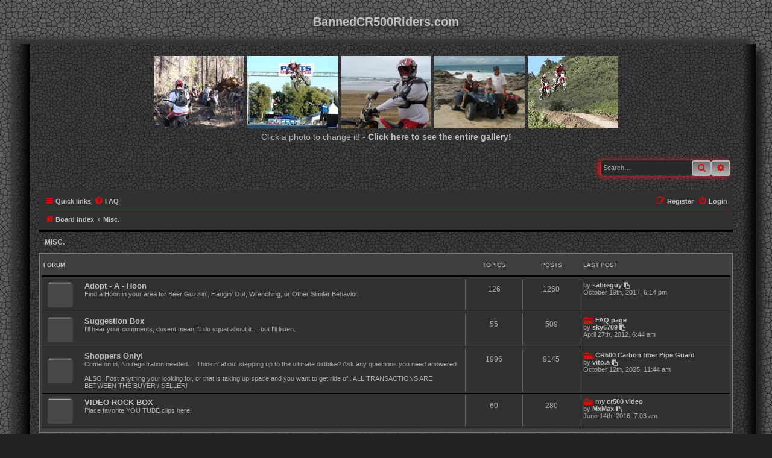

--- FILE ---
content_type: text/html; charset=UTF-8
request_url: https://bannedcr500riders.com/viewforum.php?f=42&sid=54d778c75dcd51da3f3b0eab03b545f7
body_size: 5451
content:
<!DOCTYPE html>
<html dir="ltr" lang="en-gb">
<head>
<meta charset="utf-8" />
<meta http-equiv="X-UA-Compatible" content="IE=edge">
<meta name="viewport" content="width=device-width, initial-scale=1" />

<title>BannedCR500Riders.com - Misc.</title>

	<link rel="alternate" type="application/atom+xml" title="Feed - BannedCR500Riders.com" href="/app.php/feed?sid=48cc27cb2b20bcf03a4d5325e41bfdf3">			<link rel="alternate" type="application/atom+xml" title="Feed - New Topics" href="/app.php/feed/topics?sid=48cc27cb2b20bcf03a4d5325e41bfdf3">				

<!--
	phpBB style name: Graphit
	Based on style:   prosilver (this is the default phpBB3 style)
	Original author:  Tom Beddard ( http://www.subBlue.com/ )
	Modified by:      Tastenplayer ( https://www.my-tastenworld.ch/ )
	Many thanks to    Talk19zehn ( https://www.ongray-design.de/ )
-->

<link href="./styles/prosilver/theme/normalize.css?assets_version=149" rel="stylesheet">
<link href="./styles/prosilver/theme/base.css?assets_version=149" rel="stylesheet">
<link href="./styles/prosilver/theme/utilities.css?assets_version=149" rel="stylesheet">
<link href="./styles/prosilver/theme/common.css?assets_version=149" rel="stylesheet">
<link href="./styles/prosilver/theme/links.css?assets_version=149" rel="stylesheet">
<link href="./styles/prosilver/theme/content.css?assets_version=149" rel="stylesheet">
<link href="./styles/prosilver/theme/buttons.css?assets_version=149" rel="stylesheet">
<link href="./styles/prosilver/theme/cp.css?assets_version=149" rel="stylesheet">
<link href="./styles/prosilver/theme/forms.css?assets_version=149" rel="stylesheet">
<link href="./styles/prosilver/theme/icons.css?assets_version=149" rel="stylesheet">
<link href="./styles/prosilver/theme/colours.css?assets_version=149" rel="stylesheet">

<link href="./assets/css/font-awesome.min.css?assets_version=149" rel="stylesheet">
<link href="./styles/Graphit/theme/stylesheet.css?assets_version=149" rel="stylesheet">
<link href="./styles/Graphit/theme/en/stylesheet.css?assets_version=149" rel="stylesheet">




<!--[if lte IE 9]>
	<link href="./styles/Graphit/theme/tweaks.css?assets_version=149" rel="stylesheet">
<![endif]-->




					<!-- Global site tag (gtag.js) - Google Analytics -->
		<script async src="https://www.googletagmanager.com/gtag/js?id=G-481VD4CSRR"></script>
		<script>
			window.dataLayer = window.dataLayer || [];
			function gtag(){dataLayer.push(arguments);}
			gtag('js', new Date());

			gtag('config', 'G-481VD4CSRR', {});
		</script>
	
</head>
<body id="phpbb" class="nojs notouch section-viewforum ltr ">
<h1>BannedCR500Riders.com</h1>


<div id="wrap" class="wrap">
	<div class="inner">
		<!-- <div class="tpownblock_left">
			<div class="tpownsitedescription">Addressing the survival of the legendary CR500!</div>
		</div> -->
	</div>
	<a id="top" class="top-anchor" accesskey="t"></a>
	<div id="page-header">
		<!-- <div class="headerbar" role="banner">
					<div class="inner">
				<div id="tpsitetext-orlogoonheaderbar">
					<a href="./index.php?sid=48cc27cb2b20bcf03a4d5325e41bfdf3" title="Board index"><img src="./styles/Graphit/theme/images/site_logo.png" class="sitelogo-responsivegraphit" alt="" /></a>
					<p class="skiplink"><a href="#start_here">Skip to content</a></p>
				</div>
			</div>
		</div> -->
	<script src="/images/random/pics.js"></script>
		<div class="pics-row">
			<div class="pics-item">
				<img alt="Click to change!" id="random_pics_1" class="pics-img"/>
			</div>
			<div class="pics-item">
				<img alt="Click to change!" id="random_pics_2" class="pics-img"/>
			</div>
			<div class="pics-item">
				<img alt="Click to change!" id="random_pics_3" class="pics-img"/>
			</div>
			<div class="pics-item">
				<img alt="Click to change!" id="random_pics_4" class="pics-img"/>
			</div>
			<div class="pics-item">
				<img alt="Click to change!" id="random_pics_5" class="pics-img"/>
			</div>
			<div class="pics-break"></div>
			<p class="pics-text">Click a photo to change it! - <a target='_blank' href='https://bannedcr500riders.com/images/random/all.html'>Click here to see the entire gallery!</a></p>
		</div>


		<div class="tpownblock_right">
										<div id="search-box" class="search-box search-header" role="search">
					<form action="./search.php?sid=48cc27cb2b20bcf03a4d5325e41bfdf3" method="get" id="search">
					<fieldset>
						<input name="keywords" id="keywords" type="search" maxlength="128" title="Search for keywords" class="inputbox search tiny" size="20" value="" placeholder="Search…" />
						<button class="button button-search" type="submit" title="Search">
							<i class="icon fa-search fa-fw" aria-hidden="true"></i><span class="sr-only">Search</span>
						</button>
						<a href="./search.php?sid=48cc27cb2b20bcf03a4d5325e41bfdf3" class="button button-search-end" title="Advanced search">
							<i class="icon fa-cog fa-fw" aria-hidden="true"></i><span class="sr-only">Advanced search</span>
						</a>
						<input type="hidden" name="sid" value="48cc27cb2b20bcf03a4d5325e41bfdf3" />

					</fieldset>
					</form>
				</div>
										</div>
		<div class="inner"></div>

				<div class="navbar" role="navigation">
	<div class="inner">

	<ul id="nav-main" class="nav-main linklist" role="menubar">

		<li id="quick-links" class="quick-links dropdown-container responsive-menu" data-skip-responsive="true">
			<a href="#" class="dropdown-trigger">
				<i class="icon fa-bars fa-fw" aria-hidden="true"></i><span>Quick links</span>
			</a>
			<div class="dropdown">
				<div class="pointer"><div class="pointer-inner"></div></div>
				<ul class="dropdown-contents" role="menu">
					
											<li class="separator"></li>
																									<li>
								<a href="./search.php?search_id=unanswered&amp;sid=48cc27cb2b20bcf03a4d5325e41bfdf3" role="menuitem">
									<i class="icon fa-file-o fa-fw icon-gray" aria-hidden="true"></i><span>Unanswered topics</span>
								</a>
							</li>
							<li>
								<a href="./search.php?search_id=active_topics&amp;sid=48cc27cb2b20bcf03a4d5325e41bfdf3" role="menuitem">
									<i class="icon fa-file-o fa-fw icon-darkorange" aria-hidden="true"></i><span>Active topics</span>
								</a>
							</li>
							<li class="separator"></li>
							<li>
								<a href="./search.php?sid=48cc27cb2b20bcf03a4d5325e41bfdf3" role="menuitem">
									<i class="icon fa-search fa-fw" aria-hidden="true"></i><span>Search</span>
								</a>
							</li>
					
										<li class="separator"></li>

									</ul>
			</div>
		</li>

				<li data-skip-responsive="true">
			<a href="/app.php/help/faq?sid=48cc27cb2b20bcf03a4d5325e41bfdf3" rel="help" title="Frequently Asked Questions" role="menuitem">
				<i class="icon fa-question-circle fa-fw" aria-hidden="true"></i><span>FAQ</span>
			</a>
		</li>
						
			<li class="rightside"  data-skip-responsive="true">
			<a href="./ucp.php?mode=login&amp;redirect=viewforum.php%3Ff%3D42&amp;sid=48cc27cb2b20bcf03a4d5325e41bfdf3" title="Login" accesskey="x" role="menuitem">
				<i class="icon fa-power-off fa-fw" aria-hidden="true"></i><span>Login</span>
			</a>
		</li>
					<li class="rightside" data-skip-responsive="true">
				<a href="./ucp.php?mode=register&amp;sid=48cc27cb2b20bcf03a4d5325e41bfdf3" role="menuitem">
					<i class="icon fa-pencil-square-o  fa-fw" aria-hidden="true"></i><span>Register</span>
				</a>
			</li>
						</ul>

	<ul id="nav-breadcrumbs" class="nav-breadcrumbs linklist navlinks" role="menubar">
				
		
		<li class="breadcrumbs" itemscope itemtype="https://schema.org/BreadcrumbList">

			
							<span class="crumb" itemtype="https://schema.org/ListItem" itemprop="itemListElement" itemscope><a itemprop="item" href="./index.php?sid=48cc27cb2b20bcf03a4d5325e41bfdf3" accesskey="h" data-navbar-reference="index"><i class="icon fa-home fa-fw"></i><span itemprop="name">Board index</span></a><meta itemprop="position" content="1" /></span>

											
								<span class="crumb" itemtype="https://schema.org/ListItem" itemprop="itemListElement" itemscope data-forum-id="42"><a itemprop="item" href="./viewforum.php?f=42&amp;sid=48cc27cb2b20bcf03a4d5325e41bfdf3"><span itemprop="name">Misc.</span></a><meta itemprop="position" content="2" /></span>
							
					</li>

		
					<li class="rightside responsive-search">
				<a href="./search.php?sid=48cc27cb2b20bcf03a4d5325e41bfdf3" title="View the advanced search options" role="menuitem">
					<i class="icon fa-search fa-fw" aria-hidden="true"></i><span class="sr-only">Search</span>
				</a>
			</li>
			</ul>

	</div>
</div>
	</div>

		
	<a id="start_here" class="anchor"></a>
	<div id="page-body" class="page-body" role="main">
		
		<h2 class="forum-title"><a href="./viewforum.php?f=42&amp;sid=48cc27cb2b20bcf03a4d5325e41bfdf3">Misc.</a></h2>


	
	
				<div class="forabg">
			<div class="inner">
			<ul class="topiclist">
				<li class="header">
										<dl class="row-item">
						<dt><div class="list-inner">Forum</div></dt>
						<dd class="topics">Topics</dd>
						<dd class="posts">Posts</dd>
						<dd class="lastpost"><span>Last post</span></dd>
					</dl>
									</li>
			</ul>
			<ul class="topiclist forums">
		
					<li class="row">
						<dl class="row-item forum_read">
				<dt title="No unread posts">
										<div class="list-inner">
													<!--
								<a class="feed-icon-forum" title="Feed - Adopt - A - Hoon" href="/app.php/feed?sid=48cc27cb2b20bcf03a4d5325e41bfdf3?f=15">
									<i class="icon fa-rss-square fa-fw icon-orange" aria-hidden="true"></i><span class="sr-only">Feed - Adopt - A - Hoon</span>
								</a>
							-->
																		<a href="./viewforum.php?f=15&amp;sid=48cc27cb2b20bcf03a4d5325e41bfdf3" class="forumtitle">Adopt - A - Hoon</a>
						<br />Find a Hoon in your area for Beer Guzzlin', Hangin' Out, Wrenching, or Other Similar Behavior.												
												<div class="responsive-show" style="display: none;">
															Topics: <strong>126</strong>
													</div>
											</div>
				</dt>
									<dd class="topics">126 <dfn>Topics</dfn></dd>
					<dd class="posts">1260 <dfn>Posts</dfn></dd>
					<dd class="lastpost">
						<span>
																						<dfn>Last post</dfn>
																	by <a href="./memberlist.php?mode=viewprofile&amp;u=10&amp;sid=48cc27cb2b20bcf03a4d5325e41bfdf3" class="username">sabreguy</a>																	<a href="./viewtopic.php?p=147123&amp;sid=48cc27cb2b20bcf03a4d5325e41bfdf3#p147123" title="View the latest post">
										<i class="icon fa-external-link-square fa-fw icon-black icon-md" aria-hidden="true"></i><span class="sr-only">View the latest post</span>
									</a>
																<br /><time datetime="2017-10-20T01:14:12+00:00">October 19th, 2017, 6:14 pm</time>
													</span>
					</dd>
							</dl>
					</li>
			
	
	
			
					<li class="row">
						<dl class="row-item forum_read">
				<dt title="No unread posts">
										<div class="list-inner">
													<!--
								<a class="feed-icon-forum" title="Feed - Suggestion Box" href="/app.php/feed?sid=48cc27cb2b20bcf03a4d5325e41bfdf3?f=17">
									<i class="icon fa-rss-square fa-fw icon-orange" aria-hidden="true"></i><span class="sr-only">Feed - Suggestion Box</span>
								</a>
							-->
																		<a href="./viewforum.php?f=17&amp;sid=48cc27cb2b20bcf03a4d5325e41bfdf3" class="forumtitle">Suggestion Box</a>
						<br />I'll hear your comments, dosent mean I'll do squat about it....  but I'll listen.												
												<div class="responsive-show" style="display: none;">
															Topics: <strong>55</strong>
													</div>
											</div>
				</dt>
									<dd class="topics">55 <dfn>Topics</dfn></dd>
					<dd class="posts">509 <dfn>Posts</dfn></dd>
					<dd class="lastpost">
						<span>
																						<dfn>Last post</dfn>
																										<a href="./viewtopic.php?p=137168&amp;sid=48cc27cb2b20bcf03a4d5325e41bfdf3#p137168" title="FAQ page" class="lastsubject">FAQ page</a> <br />
																	by <a href="./memberlist.php?mode=viewprofile&amp;u=2133&amp;sid=48cc27cb2b20bcf03a4d5325e41bfdf3" class="username">sky6709</a>																	<a href="./viewtopic.php?p=137168&amp;sid=48cc27cb2b20bcf03a4d5325e41bfdf3#p137168" title="View the latest post">
										<i class="icon fa-external-link-square fa-fw icon-black icon-md" aria-hidden="true"></i><span class="sr-only">View the latest post</span>
									</a>
																<br /><time datetime="2012-04-27T13:44:19+00:00">April 27th, 2012, 6:44 am</time>
													</span>
					</dd>
							</dl>
					</li>
			
	
	
			
					<li class="row">
						<dl class="row-item forum_read">
				<dt title="No unread posts">
										<div class="list-inner">
													<!--
								<a class="feed-icon-forum" title="Feed - Shoppers Only!" href="/app.php/feed?sid=48cc27cb2b20bcf03a4d5325e41bfdf3?f=4">
									<i class="icon fa-rss-square fa-fw icon-orange" aria-hidden="true"></i><span class="sr-only">Feed - Shoppers Only!</span>
								</a>
							-->
																		<a href="./viewforum.php?f=4&amp;sid=48cc27cb2b20bcf03a4d5325e41bfdf3" class="forumtitle">Shoppers Only!</a>
						<br />Come on in, No registration needed.... Thinkin' about stepping up to the ultimate dirtbike? Ask any questions you need answered.
<br />
<br />ALSO:  Post anything your looking for, or that is taking up space and you want to get ride of.. ALL TRANSACTIONS ARE BETWEEN THE BUYER / SELLER!												
												<div class="responsive-show" style="display: none;">
															Topics: <strong>1996</strong>
													</div>
											</div>
				</dt>
									<dd class="topics">1996 <dfn>Topics</dfn></dd>
					<dd class="posts">9145 <dfn>Posts</dfn></dd>
					<dd class="lastpost">
						<span>
																						<dfn>Last post</dfn>
																										<a href="./viewtopic.php?p=147678&amp;sid=48cc27cb2b20bcf03a4d5325e41bfdf3#p147678" title="CR500 Carbon fiber Pipe Guard" class="lastsubject">CR500 Carbon fiber Pipe Guard</a> <br />
																	by <a href="./memberlist.php?mode=viewprofile&amp;u=2515&amp;sid=48cc27cb2b20bcf03a4d5325e41bfdf3" class="username">vito.a</a>																	<a href="./viewtopic.php?p=147678&amp;sid=48cc27cb2b20bcf03a4d5325e41bfdf3#p147678" title="View the latest post">
										<i class="icon fa-external-link-square fa-fw icon-black icon-md" aria-hidden="true"></i><span class="sr-only">View the latest post</span>
									</a>
																<br /><time datetime="2025-10-12T18:44:45+00:00">October 12th, 2025, 11:44 am</time>
													</span>
					</dd>
							</dl>
					</li>
			
	
	
			
					<li class="row">
						<dl class="row-item forum_read">
				<dt title="No unread posts">
										<div class="list-inner">
													<!--
								<a class="feed-icon-forum" title="Feed - VIDEO ROCK BOX" href="/app.php/feed?sid=48cc27cb2b20bcf03a4d5325e41bfdf3?f=31">
									<i class="icon fa-rss-square fa-fw icon-orange" aria-hidden="true"></i><span class="sr-only">Feed - VIDEO ROCK BOX</span>
								</a>
							-->
																		<a href="./viewforum.php?f=31&amp;sid=48cc27cb2b20bcf03a4d5325e41bfdf3" class="forumtitle">VIDEO ROCK BOX</a>
						<br />Place favorite YOU TUBE clips here!												
												<div class="responsive-show" style="display: none;">
															Topics: <strong>60</strong>
													</div>
											</div>
				</dt>
									<dd class="topics">60 <dfn>Topics</dfn></dd>
					<dd class="posts">280 <dfn>Posts</dfn></dd>
					<dd class="lastpost">
						<span>
																						<dfn>Last post</dfn>
																										<a href="./viewtopic.php?p=146721&amp;sid=48cc27cb2b20bcf03a4d5325e41bfdf3#p146721" title="my cr500 video" class="lastsubject">my cr500 video</a> <br />
																	by <a href="./memberlist.php?mode=viewprofile&amp;u=2710&amp;sid=48cc27cb2b20bcf03a4d5325e41bfdf3" class="username">MxMax</a>																	<a href="./viewtopic.php?p=146721&amp;sid=48cc27cb2b20bcf03a4d5325e41bfdf3#p146721" title="View the latest post">
										<i class="icon fa-external-link-square fa-fw icon-black icon-md" aria-hidden="true"></i><span class="sr-only">View the latest post</span>
									</a>
																<br /><time datetime="2016-06-14T14:03:43+00:00">June 14th, 2016, 7:03 am</time>
													</span>
					</dd>
							</dl>
					</li>
			
				</ul>

			</div>
		</div>
		




	


<div class="action-bar actions-jump">
	
		<div class="jumpbox dropdown-container dropdown-container-right dropdown-up dropdown-left dropdown-button-control" id="jumpbox">
			<span title="Jump to" class="button button-secondary dropdown-trigger dropdown-select">
				<span>Jump to</span>
				<span class="caret"><i class="icon fa-sort-down fa-fw" aria-hidden="true"></i></span>
			</span>
		<div class="dropdown">
			<div class="pointer"><div class="pointer-inner"></div></div>
			<ul class="dropdown-contents">
																				<li><a href="./viewforum.php?f=38&amp;sid=48cc27cb2b20bcf03a4d5325e41bfdf3" class="jumpbox-cat-link"> <span> Main Site Forum</span></a></li>
																<li><a href="./viewforum.php?f=2&amp;sid=48cc27cb2b20bcf03a4d5325e41bfdf3" class="jumpbox-sub-link"><span class="spacer"></span> <span>&#8627; &nbsp; Site Mission</span></a></li>
																<li><a href="./viewforum.php?f=16&amp;sid=48cc27cb2b20bcf03a4d5325e41bfdf3" class="jumpbox-sub-link"><span class="spacer"></span> <span>&#8627; &nbsp; Introduce Yourself</span></a></li>
																<li><a href="./viewforum.php?f=25&amp;sid=48cc27cb2b20bcf03a4d5325e41bfdf3" class="jumpbox-sub-link"><span class="spacer"></span> <span>&#8627; &nbsp; New Features!</span></a></li>
																<li><a href="./viewforum.php?f=30&amp;sid=48cc27cb2b20bcf03a4d5325e41bfdf3" class="jumpbox-sub-link"><span class="spacer"></span> <span>&#8627; &nbsp; Approved Vendors</span></a></li>
																<li><a href="./viewforum.php?f=36&amp;sid=48cc27cb2b20bcf03a4d5325e41bfdf3" class="jumpbox-sub-link"><span class="spacer"></span> <span>&#8627; &nbsp; Complain to the Admin!</span></a></li>
																<li><a href="./viewforum.php?f=39&amp;sid=48cc27cb2b20bcf03a4d5325e41bfdf3" class="jumpbox-cat-link"> <span> Tech</span></a></li>
																<li><a href="./viewforum.php?f=35&amp;sid=48cc27cb2b20bcf03a4d5325e41bfdf3" class="jumpbox-sub-link"><span class="spacer"></span> <span>&#8627; &nbsp; Engine Management, Alterations and Aftermarket</span></a></li>
																<li><a href="./viewforum.php?f=5&amp;sid=48cc27cb2b20bcf03a4d5325e41bfdf3" class="jumpbox-sub-link"><span class="spacer"></span> <span>&#8627; &nbsp; Drive Tech</span></a></li>
																<li><a href="./viewforum.php?f=24&amp;sid=48cc27cb2b20bcf03a4d5325e41bfdf3" class="jumpbox-sub-link"><span class="spacer"></span> <span>&#8627; &nbsp; A/F's Only.... Talk About Your Beer Can, Right Friggin HERE!</span></a></li>
																<li><a href="./viewforum.php?f=37&amp;sid=48cc27cb2b20bcf03a4d5325e41bfdf3" class="jumpbox-sub-link"><span class="spacer"></span> <span>&#8627; &nbsp; &quot;Snow Bikes&quot; Yeti, Timbersled, 2-Moto etc, talk about your winter conversions here</span></a></li>
																<li><a href="./viewforum.php?f=6&amp;sid=48cc27cb2b20bcf03a4d5325e41bfdf3" class="jumpbox-sub-link"><span class="spacer"></span> <span>&#8627; &nbsp; Suspension Tech</span></a></li>
																<li><a href="./viewforum.php?f=33&amp;sid=48cc27cb2b20bcf03a4d5325e41bfdf3" class="jumpbox-sub-link"><span class="spacer"></span> <span>&#8627; &nbsp; Steelie Rebuilds and Overhauls</span></a></li>
																<li><a href="./viewforum.php?f=12&amp;sid=48cc27cb2b20bcf03a4d5325e41bfdf3" class="jumpbox-sub-link"><span class="spacer"></span> <span>&#8627; &nbsp; Ergonomics</span></a></li>
																<li><a href="./viewforum.php?f=7&amp;sid=48cc27cb2b20bcf03a4d5325e41bfdf3" class="jumpbox-sub-link"><span class="spacer"></span> <span>&#8627; &nbsp; Product Reviews</span></a></li>
																<li><a href="./viewforum.php?f=40&amp;sid=48cc27cb2b20bcf03a4d5325e41bfdf3" class="jumpbox-cat-link"> <span> Rides, THE REASON WE'RE HOONS!!!!!</span></a></li>
																<li><a href="./viewforum.php?f=13&amp;sid=48cc27cb2b20bcf03a4d5325e41bfdf3" class="jumpbox-sub-link"><span class="spacer"></span> <span>&#8627; &nbsp; Upcoming Rides</span></a></li>
																<li><a href="./viewforum.php?f=18&amp;sid=48cc27cb2b20bcf03a4d5325e41bfdf3" class="jumpbox-sub-link"><span class="spacer"></span> <span>&#8627; &nbsp; M/X,  H/H,  Enduro, and Desert</span></a></li>
																<li><a href="./viewforum.php?f=19&amp;sid=48cc27cb2b20bcf03a4d5325e41bfdf3" class="jumpbox-sub-link"><span class="spacer"></span> <span>&#8627; &nbsp; HILLCLIMB Events!!</span></a></li>
																<li><a href="./viewforum.php?f=14&amp;sid=48cc27cb2b20bcf03a4d5325e41bfdf3" class="jumpbox-sub-link"><span class="spacer"></span> <span>&#8627; &nbsp; Ride Reports</span></a></li>
																<li><a href="./viewforum.php?f=21&amp;sid=48cc27cb2b20bcf03a4d5325e41bfdf3" class="jumpbox-sub-link"><span class="spacer"></span> <span>&#8627; &nbsp; Race Results!!</span></a></li>
																<li><a href="./viewforum.php?f=34&amp;sid=48cc27cb2b20bcf03a4d5325e41bfdf3" class="jumpbox-sub-link"><span class="spacer"></span> <span>&#8627; &nbsp; Dual-Sportness</span></a></li>
																<li><a href="./viewforum.php?f=41&amp;sid=48cc27cb2b20bcf03a4d5325e41bfdf3" class="jumpbox-cat-link"> <span> Off Topic</span></a></li>
																<li><a href="./viewforum.php?f=20&amp;sid=48cc27cb2b20bcf03a4d5325e41bfdf3" class="jumpbox-sub-link"><span class="spacer"></span> <span>&#8627; &nbsp; B.S. Stories, True Stories... Its All Here</span></a></li>
																<li><a href="./viewforum.php?f=8&amp;sid=48cc27cb2b20bcf03a4d5325e41bfdf3" class="jumpbox-sub-link"><span class="spacer"></span> <span>&#8627; &nbsp; Photo's and Videos</span></a></li>
																<li><a href="./viewforum.php?f=10&amp;sid=48cc27cb2b20bcf03a4d5325e41bfdf3" class="jumpbox-sub-link"><span class="spacer"></span> <span>&#8627; &nbsp; Jokes, Jokes, and More Jokes.</span></a></li>
																<li><a href="./viewforum.php?f=11&amp;sid=48cc27cb2b20bcf03a4d5325e41bfdf3" class="jumpbox-sub-link"><span class="spacer"></span> <span>&#8627; &nbsp; Music and Culture</span></a></li>
																<li><a href="./viewforum.php?f=9&amp;sid=48cc27cb2b20bcf03a4d5325e41bfdf3" class="jumpbox-sub-link"><span class="spacer"></span> <span>&#8627; &nbsp; Politics And Activism</span></a></li>
																<li><a href="./viewforum.php?f=27&amp;sid=48cc27cb2b20bcf03a4d5325e41bfdf3" class="jumpbox-sub-link"><span class="spacer"></span> <span>&#8627; &nbsp; Food / Drink / ???</span></a></li>
																<li><a href="./viewforum.php?f=42&amp;sid=48cc27cb2b20bcf03a4d5325e41bfdf3" class="jumpbox-cat-link"> <span> Misc.</span></a></li>
																<li><a href="./viewforum.php?f=15&amp;sid=48cc27cb2b20bcf03a4d5325e41bfdf3" class="jumpbox-sub-link"><span class="spacer"></span> <span>&#8627; &nbsp; Adopt - A - Hoon</span></a></li>
																<li><a href="./viewforum.php?f=17&amp;sid=48cc27cb2b20bcf03a4d5325e41bfdf3" class="jumpbox-sub-link"><span class="spacer"></span> <span>&#8627; &nbsp; Suggestion Box</span></a></li>
																<li><a href="./viewforum.php?f=4&amp;sid=48cc27cb2b20bcf03a4d5325e41bfdf3" class="jumpbox-sub-link"><span class="spacer"></span> <span>&#8627; &nbsp; Shoppers Only!</span></a></li>
																<li><a href="./viewforum.php?f=31&amp;sid=48cc27cb2b20bcf03a4d5325e41bfdf3" class="jumpbox-sub-link"><span class="spacer"></span> <span>&#8627; &nbsp; VIDEO ROCK BOX</span></a></li>
											</ul>
		</div>
	</div>

	</div>




			</div>


<div id="page-footer" class="page-footer" role="contentinfo">
	<div class="navbar" role="navigation">
	<div class="inner">

	<ul id="nav-footer" class="nav-footer linklist" role="menubar">
		<li class="breadcrumbs">
									<span class="crumb"><a href="./index.php?sid=48cc27cb2b20bcf03a4d5325e41bfdf3" data-navbar-reference="index"><i class="icon fa-home fa-fw" aria-hidden="true"></i><span>Board index</span></a></span>					</li>
		
				
							<li class="rightside">
				<a href="/app.php/user/delete_cookies?sid=48cc27cb2b20bcf03a4d5325e41bfdf3" data-ajax="true" data-refresh="true" role="menuitem">
					<i class="icon fa-trash fa-fw" aria-hidden="true"></i><span>Delete cookies</span>
				</a>
			</li>
																<li class="rightside" data-last-responsive="true">
				<a href="./memberlist.php?mode=contactadmin&amp;sid=48cc27cb2b20bcf03a4d5325e41bfdf3" role="menuitem">
					<i class="icon fa-envelope fa-fw" aria-hidden="true"></i><span>Contact us</span>
				</a>
			</li>
			</ul>

	</div>
</div>

	<div class="copyright">
				<p class="footer-row" role="menu">
			<span class="footer-copyright">All times are <span title="America/Los Angeles">UTC-08:00</span></span>
		</p>
		<p class="footer-row" role="menu">
			<span class="footer-copyright">Powered by <a href="https://www.phpbb.com/">phpBB</a>&reg; Forum Software &copy; phpBB Limited</span>
		</p>
				<p class="footer-row" role="menu">Style Graphit <a class="footer-link text-strong" href="https://www.phpbb-skins-by.koliofotis.ch/" role="menuitem"><span> by Tastenplayer</span></a>
		</p>
				<p class="footer-row" role="menu">
			<a class="footer-link" href="./ucp.php?mode=privacy&amp;sid=48cc27cb2b20bcf03a4d5325e41bfdf3" title="Privacy" role="menuitem">
				<span class="footer-link-text">Privacy</span>
			</a>
			|
			<a class="footer-link" href="./ucp.php?mode=terms&amp;sid=48cc27cb2b20bcf03a4d5325e41bfdf3" title="Terms" role="menuitem">
				<span class="footer-link-text">Terms</span>
			</a>
		</p>
					</div>

	<div id="darkenwrapper" class="darkenwrapper" data-ajax-error-title="AJAX error" data-ajax-error-text="Something went wrong when processing your request." data-ajax-error-text-abort="User aborted request." data-ajax-error-text-timeout="Your request timed out; please try again." data-ajax-error-text-parsererror="Something went wrong with the request and the server returned an invalid reply.">
		<div id="darken" class="darken">&nbsp;</div>
	</div>

	<div id="phpbb_alert" class="phpbb_alert" data-l-err="Error" data-l-timeout-processing-req="Request timed out.">
		<a href="#" class="alert_close">
			<i class="icon fa-times-circle fa-fw" aria-hidden="true"></i>
		</a>
		<h3 class="alert_title">&nbsp;</h3><p class="alert_text"></p>
	</div>
	<div id="phpbb_confirm" class="phpbb_alert">
		<a href="#" class="alert_close">
			<i class="icon fa-times-circle fa-fw" aria-hidden="true"></i>
		</a>
		<div class="alert_text"></div>
	</div>
</div>

</div>

<div>
	<a id="bottom" class="anchor" accesskey="z"></a>
	</div>

<script src="./assets/javascript/jquery-3.7.1.min.js?assets_version=149"></script>
<script src="./assets/javascript/core.js?assets_version=149"></script>


<script>
(function($) {  // Avoid conflicts with other libraries

'use strict';

	phpbb.addAjaxCallback('reporttosfs', function(data) {
		if (data.postid !== "undefined") {
			$('#sfs' + data.postid).hide();
			phpbb.closeDarkenWrapper(5000);
		}
	});

})(jQuery);
</script>
<script src="./styles/prosilver/template/forum_fn.js?assets_version=149"></script>
<script src="./styles/prosilver/template/ajax.js?assets_version=149"></script>



</body>
</html>


--- FILE ---
content_type: text/css
request_url: https://bannedcr500riders.com/styles/Graphit/theme/stylesheet.css?assets_version=149
body_size: 52032
content:
/* phpBB3 Style Sheet (the default phpBB 3.3.3 style prosilver)
    --------------------------------------------------------------
	Style name			Graphit
	Based on style		prosilver (the default phpBB 3.3.x style)
	Original author		Tom Beddard ( http://www.subblue.com/ )
	Modified by			Tastenplayer ( https://www.phpbb-skins-by.koliofotis.ch/ )
--------------------------------------------------------------------------------------
*/

html, body {
	color: #B5B5B5;
	background-color: #222222;
	background-image: url("./images/background.jpg");
	line-height: normal;
}

h1 {
	font-family: "Trebuchet MS", Arial, Helvetica, sans-serif;
	text-align: center;
	margin: 13px auto;
	font-weight: bold;
	font-size: 2em;
	width: 100%;
	color: #BFBFBF;
	text-shadow: 8px 8px 8px #1F1F1F;
}

h2 {
	font-family: Arial, Helvetica, sans-serif;
	color: #B5B5B5;
	text-transform: uppercase;
	font-size: 1.2em !important;
	font-weight: bold !important;
	margin: 10px;
}

h3 {
	border-bottom-color: #777777;
	color: #B5B5B5;
	font-weight: bold;
}

h3#review.review a {
	font-weight: 800;
}

hr {
	border-color: #777777;
	border-top-color: #666666;
}

p.responsive-center.time {
	font-weight: bold;
}

/*
--------------------------------------------------------------
Colours and backgrounds for links.css
-------------------------------------------------------------- */

a {
	color: #BFBFBF;
	font-weight: bold;
	text-decoration: none !important;
}

a:hover {
	color: #888888;
	text-decoration: none;
}

a:active {
	color: #888888;
	text-decoration: none;
}

a:focus {
	color: #888888;
	text-decoration: none;
}

.copyright a {
	color: #A2A2A2;
	font-weight: bold;
}

.copyright a:hover {
	color: #D50D0D;
	text-decoration: none;
}

a.subforum {
	font-size: 0.95em;
}

/* Links on gradient backgrounds */
.forumbg .header a, .forabg .header a, th a {
	color: #C8C8C8;
}

.forumbg .header a:hover, .forabg .header a:hover, th a:hover {
	color: #A8A8A8;
	text-decoration: none;
}

.navbar a {
	color: #BFBFBF;
	font-weight: bold;
	text-decoration: none;
}

.navbar a:hover {
	color: #888888;
	font-weight: bold;
	text-decoration: none;
}

/* Notification mark read link */
.dropdown-extended a.mark_read {
	background-color: #3E3E3E;
}

/* Post body links */
.postlink {
	border-bottom-color: #D20000;
	color: #D20000;
}

.postlink:visited {
	border-bottom-color: #D20000;
	color: #D20000;
	background: transparent;
}

.postlink:hover {
	border-bottom-color: #B5B5B5;
	color: #B5B5B5;
	background: transparent;
}

.signature a, .signature a:hover {
	background-color: transparent;
}

/* Back to top of page */
.top i {
	color: #BF0000 !important;
}

/* Arrow links  */
.arrow-left:hover, .arrow-right:hover {
	color: #B7B7B7;
}

.alert_text a {
	color: #A70000;
}

/* Round cornered boxes and backgrounds
---------------------------------------- */
.wrap {
	background-color: #3E3E3E;
	background-image: url("./images/background2.jpg");
	border-width: 22px;
	margin: 25px auto 10px;
	max-width: 1152px;
	min-width: 625px;
	padding: 15px;
	-moz-box-shadow: -9px -9px 9px #333, 12px 12px 12px #1F1F1F;
	-webkit-box-shadow: -9px -9px 9px #333, 12px 12px 12px #1F1F1F;
	box-shadow: -9px -9px 9px #333, 12px 12px 12px #1F1F1F;
	border-color: #1F1F1F;
	border-style: solid;
	-webkit-border-image: -webkit-gradient(linear, 0 0, 100% 0, from(#000), to(rgba(0, 0, 0, 0))) 1 100%;
	-webkit-border-image: -webkit-linear-gradient(left, #000, rgba(0, 0, 0, 0)) 1 100%;
	-moz-border-image: -moz-linear-gradient(left, #000, rgba(0, 0, 0, 0)) 1 100%;
	-o-border-image: -o-linear-gradient(left, #000, rgba(0, 0, 0, 0)) 1 100%;
	border-image: linear-gradient(to left, #000, rgba(0, 0, 0, 0)) 1 100%;
	border-top: none;
	border-bottom: none;
}

.headerbar {
	background-color: #191818;
	background-image: url("./images/bgheaderbarimagezwei.jpg");
	background-repeat: repeat;
	color: #F4F4F4;
	border: 2px solid #7E797A;
	margin-bottom: 11px;
	min-height: 175px;
	margin-top: 0;
	text-align: center;
	background-position: center center;
	width: 99%;
	-webkit-background-size: 100%;
	-moz-background-size: 100%;
	-o-background-size: 100%;
	background-size: 100%;
	-webkit-background-size: cover;
	-moz-background-size: cover;
	-o-background-size: cover;/* background-size: cover; */
}

.navbar {
	background-color: #313131;
	background-image: none;
	border-bottom: 4px solid #000000;
}

#page-footer .navbar {
	background-color: #2A2A2A;
	background-image: none;
	border-bottom: 4px solid #000000;
	padding-bottom: 0;
}

#page-footer .navbar:after {
	content: ".";
	color: #2A2A2A;
	border-top: 1px solid #AB1012;
	width:100%;
	display:block;
	margin:0 auto;
}

#page-footer .navbar ul.linklist > li {
	padding: 0;
}

.forabg {
	background-color: #3E3E3E;
	background-image: none;
	border: 2px solid #7E797A;
}

.forumbg {
	background-color: #3E3E3E;
	background-image: none;
	border: 2px solid #7E797A;
}

.panel {
	background-color: #313131;
	color: #B5B5B5;
}

.post:target .content {
	color: #B5B5B5;
}

.post h3 a.first-unread,
.post:target h3 a {
	color: #B5B5B5;
}

.bg1 {
	background-color: #313131;
}

table.zebra-list tr:nth-child(odd) td, ul.zebra-list li:nth-child(odd) {
	background-color: #313131;
}

.bg2 {
	background-color: #313131;
}

table.zebra-list tr:nth-child(even) td, ul.zebra-list li:nth-child(even) {
	background-color: #313131;
}

.bg3 {
	background-color: #313131;
}

.ucprowbg {
	background-color: #313131;
}

.fieldsbg {
	background-color: #313131;
}

li.header {
	border-bottom: 3px solid #000;
	padding: 2px 0 3px 2px;
	padding-left: 3px;
}

/* Horizontal lists
----------------------------------------*/

ul.navlinks {
	border-top-color: #AB1012;
	border-bottom-color: #666666;
}

/* Table styles
----------------------------------------*/
table.table1 thead th {
	color: #EEEEEE;
}

table.table1 tbody tr {
	border-color: #666666;
}

table.table1 tbody tr:hover, table.table1 tbody tr.hover {
	background-color: #333333;
	color: #888888;
}

table.table1 td {
	color: #B5B5B5;
}

table.table1 tbody td {
	border-top-color: #222222;
}

table.table1 tbody th {
	border-bottom-color: #070707;
	color: #EEEEEE;
	background-color: #777777;
}

table.info tbody th {
	color: #000000;
}

/* Misc layout styles
---------------------------------------- */
dl.details dt {
	color: #CCCCCC;
}

dl.details dd {
	color: #999999;
}

.sep {
	color: #D20000;
}

.copyright {
	border: 2px solid #7E797A;
	color: #888888;
	background-color: #292929;
}

.search-results li:hover,
.search-results li.active {
	background-color: #252525;
}

/* Icon styles
---------------------------------------- */
.icon.icon-blue, a:hover .icon.icon-blue {
	color: #196db5;
}

.icon.icon-green, a:hover .icon.icon-green {
	color: #1b9A1B;
}

.icon.icon-red, a:hover .icon.icon-red {
	color: #D50D0D;
}

.icon.icon-lightred, a:hover .icon.icon-lightred {
	color: #D20000;
}

.icon.icon-orange, a:hover .icon.icon-orange {
	color: #FF6600;
}

.icon.icon-darkorange, a:hover .icon.icon-darkorange {
	color: #E85C00;
}

.icon.icon-bluegray, a:hover .icon.icon-bluegray {
	color: #536482;
}

.icon.icon-gray, a:hover .icon.icon-gray {
	color: #949596;
}

.icon.icon-lightgray, a:hover .icon.icon-lightgray {
	color: #B5B5B5;
}

.icon.icon-black, a:hover .icon.icon-black {
	color: #ADADAD;
}

.icon.icon-white, a:hover .icon.icon-white {
	color: #F9F9F9;
}

.alert_close .icon:before {
	background-color: #FFFFFF;
}

.icon.icon-lg {
	font-size: 14px;
}

/* font icon */
.fa-info::before {
	color: #D20000;
}

.fa-external-link-square::before {
	content: "\f0ea";
	color: silver;
}

.fa-commenting-o::before {
	content: "\f234";
	color: #BFBFBF;
}

/* Jumpbox */
.jumpbox .dropdown li {
	border-top-color: #181818;
}

.jumpbox-cat-link {
	background-color: #000 !important;
	border-top-color: #000;
	color: #FAFAFA !important;
}

.jumpbox-cat-link:hover {
	background-color: #171717;
	border-top-color: #171717;
	color: #BF0000 !important;
}

.jumpbox-forum-link {
	background-color: #000 !important;
	border-top-color: #000;
	color: #FAFAFA !important;
}

.jumpbox-forum-link:hover {
	background-color: #171717;
	border-top-color: #171717;
	color: #BF0000 !important;
}

.jumpbox .dropdown .pointer-inner {
	border-color: #CCCCCC transparent;
}

.jumpbox-sub-link {
	background: #282828;
}

.jumpbox-sub-link:hover {
	background-color: #3A3A3A;
}

/* Miscellaneous styles
---------------------------------------- */

.error {
	color: #AA0000;
}

.reported {
	background-color: #3E3E3E;
	background-image: none;
	border-left: 4px solid red;
}

li.reported:hover {
	background-color: #272727 !important;
	border-top: 1px solid red;
	border-bottom: 1px solid red;
}

.sticky, .announce {
	/* you can add a background for stickies and announcements*/
}

p.post-notice {
	background-color: #292929;
	background-image: none;
	border-left: 4px solid #D70000;
}

/*
--------------------------------------------------------------
Colours and backgrounds for content.css
-------------------------------------------------------------- */

ul.forums {
	background-color: #313131;
	background-image: none;
	filter: none;
}

ul.topiclist li {
	color: #ADADAD;
}

ul.topiclist dd {
	border-left-color: #666666;
}

.rtl ul.topiclist dd {
	border-right-color: #181818;
	border-left-color: transparent;
}

li.row {
	border-top-color: transparent;
	border-bottom-color: #000000;
}

li.row strong {
	color: #AAAAAA;
}

li.row:hover {
	background-color: #333333;
}

li.row:hover dd {
	border-left-color: #777777;
}

.rtl li.row:hover dd {
	border-right-color: #777777;
	border-left-color: transparent;
}

li.header dt, li.header dd {
	color: #C8C8C8;
}

/* Post body styles
----------------------------------------*/
.postbody {
	color: #BFBFBF;
}

.postbody h3.first {
	font-size: 1.55em;
}

.postbody h3 {
	font-size: 1.4em;
}

/* Content container styles
----------------------------------------*/
.content {
	color: #BFBFBF;
}

.content h2, .panel h2 {
	color: #999999;
	border-bottom-color: #777777;
}

dl.faq dt {
	color: #999999;
}

.posthilit {
	background-color: #666666;
	color: #FAFAFA;
}

.announce, .unreadpost {
	/* Highlight the announcements & unread posts box */
}

/* Post signature */
.signature {
	border-top-color: #555555;
}

/* Post noticies */
.notice {
	border-top-color:  #555555;
}

/* BB Code styles
----------------------------------------*/
/* Quote block */
blockquote {
	background-color: #333333;
	border-color: #181818;
}

blockquote blockquote {
	/* Nested quotes */
	background-color:#2A2A2A;
}

blockquote blockquote blockquote {
	/* Nested quotes */
	background-color: #222222;
}

/* Code block */
.codebox {
	background-color: #292929;
	border-color: #555555;
}

.codebox p {
	border-bottom-color: #555;
}

.codebox code {
	color: #999999;
}

/* Attachments
----------------------------------------*/
.attachbox {
	background-color: #3D3D3D;
	border-color: #666666;
}

.pm-message .attachbox {
	background-color: #2A2A2A;
}

.attachbox dd {
	border-top-color: #777777;
}

.attachbox p {
	color: #888888;
}

.attachbox p.stats {
	color: #888888;
}

.attach-image img {
	border-color: #777777;
}

/* Inline image thumbnails */

dl.file dd {
	color: #888888;
}

dl.thumbnail img {
	border-color: #777777;
	background-color: #333333;
}

dl.thumbnail dd {
	color: #888888;
}

dl.thumbnail dt a:hover {
	background-color: #3A3A3A;
}

dl.thumbnail dt a:hover img {
	border-color: #777777;
}

/* Post poll styles
----------------------------------------*/

fieldset.polls dl {
	border-top-color: #555555;
	color: #888888;
}

fieldset.polls dl.voted {
	color: #C2C2C2;
}

fieldset.polls dd div {
	color: #FAFAFA;
}

.rtl .pollbar1, .rtl .pollbar2, .rtl .pollbar3, .rtl .pollbar4, .rtl .pollbar5 {
	border-right-color: transparent;
}

.pollbar1 {
	background-color: #666666;
	border-bottom-color: #333333;
	border-right-color: #333333;
}

.rtl .pollbar1 {
	border-left-color: #333333;
}

.pollbar2 {
	background-color: #777777;
	border-bottom-color: #444444;
	border-right-color: #444444;
}

.rtl .pollbar2 {
	border-left-color: #444444;
}

.pollbar3 {
	background-color: #888888;
	border-bottom-color: #555555;
	border-right-color: #555555;
}

.rtl .pollbar3 {
	border-left-color: #555555;
}

.pollbar4 {
	background-color: #71070B;
	border-bottom-color: #333333;
	border-right-color: #333333;
}

.rtl .pollbar4 {
	border-left-color: #333333;
}

.pollbar5 {
	background-color: #BF0000;
	border-bottom-color: #333333;
	border-right-color: #333333;
}

.rtl .pollbar5 {
	border-left-color: #333333;
}

/* Poster profile block
----------------------------------------*/
.postprofile {
	color: #999999;
	border-color: #666666;
}

.pm .postprofile {
	border-color: #666666;
}

.postprofile strong {
	color: #C4C4C4;
}

/*
.online {
	background-image: url("./en/icon_user_online.png");
}
 */

.online {
	background-image: url("./images/icon_user_online.png");
}

dd.profile-warnings {
	color: #D50D0D;
	border-bottom: 1px solid #D50D0D;
	line-height: 1.45em;
	display: inline-block;
}

/*
--------------------------------------------------------------
Colours and backgrounds for buttons.css
-------------------------------------------------------------- */

.button {
	border-color: #CCCCCC;
	background-color: #696868; /* Old browsers */
	background-image: -moz-linear-gradient(top, #696868, #B5B5B5); /* FF3.6-15 */
	background-image: -webkit-linear-gradient(top, #696868, #B5B5B5); /* Chrome10-25,Safari5.1-6 */
	background-image: -o-linear-gradient(top, #696868, #B5B5B5); /* opera 11.10+ */
	background-image: linear-gradient(to bottom, #696868, #B5B5B5); /* W3C */
	filter: progid:DXImageTransform.Microsoft.gradient( startColorstr='#696868', endColorstr='#B5B5B5',GradientType=0 ); /* IE6-9 */
	-moz-box-shadow: 0 0 0 1px transparent inset;
	-webkit-box-shadow: 0 0 0 1px transparent inset;
	box-shadow: 0 0 0 1px transparent inset;
	text-shadow: none;
	line-height: 1.3;
	padding: 3px 8px;
}

.button:hover,
.button:focus {
	border-color: #AB1012;
	background-color: #E9E9E9; /* Old browsers */
	background-image: -moz-linear-gradient(top, #544f50, #696868); /* FF3.6-15 */
	background-image: -webkit-linear-gradient(top, #544f50, #696868); /* Chrome10-25,Safari5.1-6 */
	background-image: -o-linear-gradient(top, #544f50, #696868); /* opera 11.10+ */
	background-image: linear-gradient(to bottom, #544f50, #696868); /* W3C */
	filter: progid:DXImageTransform.Microsoft.gradient( startColorstr='#544f50', endColorstr='#696868',GradientType=0 ); /* IE6-9 */
	-moz-box-shadow: 0 0 0 1px transparent inset;
	-webkit-box-shadow: 0 0 0 1px transparent inset;
	box-shadow: 0 0 0 1px transparent inset;
	text-shadow: none;
	color: #000;
}

.button .icon,
.button-secondary {
	color: #010423;
}

.button-secondary:focus,
.button-secondary:hover,
.button:focus .icon,
.button:hover .icon {
	color: #010423;
}

.button-search:hover,
.button-search-end:hover {
	border-color: #CCC;
}

.caret	{ border-color: #DADADA; }
.caret:hover { border-color: #AB1012; }

.contact-icons a		{ border-color: #DCDCDC; }
.contact-icons a:hover	{ background-color: #AB1012; }

/* Pagination
---------------------------------------- */

.pagination li a {
	background: #888;
	filter: none;
	border-color: #191919;
	-moz-box-shadow: none;
	-webkit-box-shadow: none;
	box-shadow: none;
	color: #000000;
}

.pagination li.ellipsis span {
	background: transparent;
	color: #CCC;
	font-weight: bold;
}

.pagination li.active span {
	background: #292929;
	border-color: #FAFAFA;
	color: #FFFFFF;
}

.pagination li a:hover, .pagination li a:hover .icon, .pagination .dropdown-visible a.dropdown-trigger, .nojs .pagination .dropdown-container:hover a.dropdown-trigger {
	background: #292929;
	border-color: #000000;
	filter: none;
	color: #FFFFFF !important;
	text-shadow: none;
}

.row .pagination {
	margin-top: 8px;
}

/* Search box
--------------------------------------------- */

.search-box .inputbox,
.search-box .inputbox:hover,
.search-box .inputbox:focus {
	border-color: #CCCCCC;
}

.search-header {
	-moz-box-shadow: -4px 1px 10px #FF1C23;
	-webkit-box-shadow: -4px 1px 10px #FF1C23;
	box-shadow: -4px 1px 10px #FF1C23;
}

/* Forum icons & Topic icons */
.global_read						{ background-image: url("./images/announce_read.png"); }
.global_read_mine					{ background-image: url("./images/announce_read_mine.png"); }
.global_read_locked					{ background-image: url("./images/announce_read_locked.png"); }
.global_read_locked_mine			{ background-image: url("./images/announce_read_locked_mine.png"); }
.global_unread						{ background-image: url("./images/announce_unread.png"); }
.global_unread_mine					{ background-image: url("./images/announce_unread_mine.png"); }
.global_unread_locked				{ background-image: url("./images/announce_unread_locked.png"); }
.global_unread_locked_mine			{ background-image: url("./images/announce_unread_locked_mine.png"); }

.announce_read						{ background-image: url("./images/announce_read.png"); }
.announce_read_mine					{ background-image: url("./images/announce_read_mine.png"); }
.announce_read_locked				{ background-image: url("./images/announce_read_locked.png"); }
.announce_read_locked_mine			{ background-image: url("./images/announce_read_locked_mine.png"); }
.announce_unread					{ background-image: url("./images/announce_unread.png"); }
.announce_unread_mine				{ background-image: url("./images/announce_unread_mine.png"); }
.announce_unread_locked				{ background-image: url("./images/announce_unread_locked.png"); }
.announce_unread_locked_mine		{ background-image: url("./images/announce_unread_locked_mine.png"); }

.forum_link							{ background-image: url("./images/forum_link.png"); }
.forum_read							{ background-image: url("./images/forum_read.png"); }
.forum_read_locked					{ background-image: url("./images/forum_read_locked.png"); }
.forum_read_subforum				{ background-image: url("./images/forum_read_subforum.png"); }
.forum_unread						{ background-image: url("./images/forum_unread.png"); }
.forum_unread_locked				{ background-image: url("./images/forum_unread_locked.png"); }
.forum_unread_subforum				{ background-image: url("./images/forum_unread_subforum.png"); }

.sticky_read						{ background-image: url("./images/sticky_read.png"); }
.sticky_read_mine					{ background-image: url("./images/sticky_read_mine.png"); }
.sticky_read_locked					{ background-image: url("./images/sticky_read_locked.png"); }
.sticky_read_locked_mine			{ background-image: url("./images/sticky_read_locked_mine.png"); }
.sticky_unread						{ background-image: url("./images/sticky_unread.png"); }
.sticky_unread_mine					{ background-image: url("./images/sticky_unread_mine.png"); }
.sticky_unread_locked				{ background-image: url("./images/sticky_unread_locked.png"); }
.sticky_unread_locked_mine			{ background-image: url("./images/sticky_unread_locked_mine.png"); }

.topic_moved						{ background-image: url("./images/topic_moved.png"); }
.pm_read,
.topic_read							{ background-image: url("./images/topic_read.png"); }
.topic_read_mine					{ background-image: url("./images/topic_read_mine.png"); }
.topic_read_hot						{ background-image: url("./images/topic_read_hot.png"); }
.topic_read_hot_mine				{ background-image: url("./images/topic_read_hot_mine.png"); }
.topic_read_locked					{ background-image: url("./images/topic_read_locked.png"); }
.topic_read_locked_mine				{ background-image: url("./images/topic_read_locked_mine.png"); }
.pm_unread,
.topic_unread						{ background-image: url("./images/topic_unread.png"); }
.topic_unread_mine					{ background-image: url("./images/topic_unread_mine.png"); }
.topic_unread_hot					{ background-image: url("./images/topic_unread_hot.png"); }
.topic_unread_hot_mine				{ background-image: url("./images/topic_unread_hot_mine.png"); }
.topic_unread_locked				{ background-image: url("./images/topic_unread_locked.png"); }
.topic_unread_locked_mine			{ background-image: url("./images/topic_unread_locked_mine.png"); }


/*
--------------------------------------------------------------
Colours and backgrounds for cp.css
-------------------------------------------------------------- */

/* Main CP box
----------------------------------------*/

.panel-container h3, .panel-container hr, .cp-menu hr {
	border-color: #AB1012;
}

.panel-container .panel li.row {
	border-bottom-color: #181818;
	border-top-color: #333333;
}

ul.cplist {
	border-top-color: #777777;
}

.panel-container .panel li.header dd, .panel-container .panel li.header dt {
	color: #D2D2D2;
}

.panel-container table.table1 thead th {
	color: #898989;
	border-bottom-color: #181818;
}

.cp-main .pm-message {
	border-color: #D2D2D2;
	background-color: #FAFAFA;
}

/* CP tabbed menu
----------------------------------------*/
.tabs .tab > a {
	background: #313131;
	color: #A3A3A3;
	border: 2px solid #000000;
	border-radius: 2px;
}

.tabs .tab > a:hover {
	background: #DDDDDD;
	color: #000000;
	border: 2px solid #000000;
	border-radius: 2px;
}

.tabs .activetab > a,
.tabs .activetab > a:hover {
	background-color: #E9E9E9; /* Old browsers */
	background-image: -webkit-linear-gradient(top, #B7B7B7 0%, #E9E9E9 100%); /* Chrome10-25,Safari5.1-6 */
	background-image: linear-gradient(to bottom, #B7B7B7 0%,#E9E9E9 100%); /* W3C */
	filter: progid:DXImageTransform.Microsoft.gradient( startColorstr='#B7B7B7', endColorstr='#E9E9E9',GradientType=0 ); /* IE6-9 */
	border: 2px solid #000000;
	border-radius: 2px;
	-moz-box-shadow: 0 1px 1px #CCCCCC inset;
	-webkit-box-shadow: 0 1px 1px #CCCCCC inset;
	box-shadow: 0 1px 1px #CCCCCC inset;
	color: #AB1012;
}

.tabs .activetab > a:hover {
	color: #333333;
}

/* Mini tabbed menu used in MCP
----------------------------------------*/
.minitabs .tab > a {
	background: #313131;
	color: #A3A3A3;
	border: 2px solid #000000;
	border-radius: 2px;
}

.minitabs .tab > a:hover {
	background: #DDDDDD;
	color: #000000;
	border: 2px solid #000000;
	border-radius: 2px;
}

.minitabs .activetab > a,
.minitabs .activetab > a:hover {
	background-color: #E9E9E9; /* Old browsers */
	background-image: -webkit-linear-gradient(top, #B7B7B7 0%, #E9E9E9 100%); /* Chrome10-25,Safari5.1-6 */
	background-image: linear-gradient(to bottom, #B7B7B7 0%,#E9E9E9 100%); /* W3C */
	filter: progid:DXImageTransform.Microsoft.gradient( startColorstr='#B7B7B7', endColorstr='#E9E9E9',GradientType=0 ); /* IE6-9 */
	border: 2px solid #000000;
	border-radius: 2px;
	-moz-box-shadow: 0 1px 1px #CCCCCC inset;
	-webkit-box-shadow: 0 1px 1px #CCCCCC inset;
	box-shadow: 0 1px 1px #CCCCCC inset;
	color: #AB1012;
}

.minitabs .activetab > a:hover {
	color: #333333;
}

/* Responsive tabs
----------------------------------------*/
.responsive-tab .responsive-tab-link:before {
	border-color: #A3A3A3;
}

.responsive-tab .responsive-tab-link:hover:before {
	border-color: #333333;
}

li.tab.responsive-tab.dropdown-container.responsive-tab > a.responsive-tab-link {
	display: block;
	font-size: 1.6em;
	position: relative;
	width: 16px;
	line-height: 0.85em;
	text-decoration: none;
}

/* UCP navigation menu
----------------------------------------*/

/* Link styles for the sub-section links */
.navigation a {
	color: #333;
	background: #CCCCCC; /* Old browsers */
	background: -moz-linear-gradient(left, #CCCCCC 50%, #B7B7B7 100%); /* FF3.6-15 */
	background: -webkit-gradient(left top, right top, color-stop(50%, #CCCCCC), color-stop(100%, #B7B7B7)); /* safari4+,chrome */
	background: -webkit-linear-gradient(left, #CCCCCC 50%, #B7B7B7 100%); /* Chrome10-25,Safari5.1-6 */
	background: -o-linear-gradient(left, #CCCCCC 50%, #B7B7B7 100%); /* opera 11.10+ */
	background: -ms-linear-gradient(left, #CCCCCC 50%, #B7B7B7 100%); /* ie10+ */
	background: linear-gradient(to right, #CCCCCC 50%, #B7B7B7 100%); /* W3C */
	filter: progid:DXImageTransform.Microsoft.gradient( startColorstr='#CCCCCC', endColorstr='#B7B7B7', GradientType=1 ); /* ie6-9 */
}

.rtl .navigation a {
	color: #333;
	background: #CCCCCC; /* Old browsers */
	background: -moz-linear-gradient(left, #B7B7B7 0%, #CCCCCC 50%); /* FF3.6-15 */
	background: -webkit-gradient(left top, right top, color-stop(0%, #B7B7B7), color-stop(50%, #CCCCCC)); /* safari4+,chrome */
	background: -webkit-linear-gradient(left, #B7B7B7 0%, #CCCCCC 50%); /* Chrome10-25,Safari5.1-6 */
	background: -o-linear-gradient(left, #B7B7B7 0%, #CCCCCC 50%); /* opera 11.10+ */
	background: -ms-linear-gradient(left, #B7B7B7 0%, #CCCCCC 50%); /* ie10+ */
	background: linear-gradient(to right, #B7B7B7 0%, #CCCCCC 50%); /* W3C */
	filter: progid:DXImageTransform.Microsoft.gradient( startColorstr='#B7B7B7', endColorstr='#CCCCCC', GradientType=1 ); /* ie6-9 */
}

.navigation a:hover {
	background-color: #CCCCCC;
	color: #000000;
	filter: progid:DXImageTransform.Microsoft.gradient(enabled = false);
}

.navigation .active-subsection a {
	color: #AB1012;
	background: #CCCCCC;
	filter: progid:DXImageTransform.Microsoft.gradient(enabled = false);
}

.navigation .active-subsection a:hover {
	color: #000;
}

@media only screen and (max-width: 900px), only screen and (max-device-width: 900px)
{
	#navigation a, .rtl #navigation a {
		background: #ADABAB;
		border-radius: 0;
	}
}

/* Preferences pane layout
----------------------------------------*/
.panel-container h2 {
	color: #B5B5B5;
	font-weight: bold;
	font-size: 12px;
}

.panel-container .panel {
	background-color: #2A2A2A;
}

.cp-main .pm {
	background-color: #2A2A2A;
}

/* Friends list */
.cp-mini {
	background-color: #2A2A2A;
}

dl.mini dt {
	color: #B5B5B5;
}

/* PM Styles
----------------------------------------*/
/* PM Message history */
.current {
	color: #898989 !important;
}

/* PM marking colours */
.pmlist li.pm_message_reported_colour, .pm_message_reported_colour {
	border-left-color: #FF0000;
	border-right-color: #FF0000;
}

.pmlist li.pm_marked_colour, .pm_marked_colour {
	border-color: #FFFF99;
}

.pmlist li.pm_replied_colour, .pm_replied_colour {
	border-color: #A6A6A6;
}

.pmlist li.pm_friend_colour, .pm_friend_colour {
	border-color: #F9F9F9;
}

.pmlist li.pm_foe_colour, .pm_foe_colour {
	border-color: #8C0000;
}

/* Avatar gallery */
.gallery label {
	background: #222222;
	border-color: #000000;
}

.gallery label:hover {
	background-color: #313131;
}

/*
--------------------------------------------------------------
Colours and backgrounds for forms.css
-------------------------------------------------------------- */

/* General form styles
----------------------------------------*/
select {
	background-color: #282828;
	border-color: #7E797A;
	color: #ADADAD;
}

label {
	color: #999999;
}

option.disabled-option {
	color: graytext;
}

/* Definition list layout for forms
---------------------------------------- */
dd label {
	color: #B5B5B5;
}

fieldset.fields1 {
	background-color: transparent;
}

/* Hover effects */
fieldset dl:hover dt label {
	color: #C4C4C4;
}

fieldset.fields2 dl:hover dt label {
	color: inherit;
}

/* Quick-login on index page */
fieldset.quick-login input.inputbox {
	background-color: #666666;
	color: #E0E0E0;
}

fieldset.quick-login {
	margin: 5px 0 0 8px;
	padding: 3px 3px 8px;
}

/* Posting page styles
----------------------------------------*/

.message-box textarea {
	color: #ADADAD;
}

.message-box textarea.drag-n-drop {
	outline-color: rgba(102, 102, 102, 0.5);
}

.message-box textarea.drag-n-drop-highlight {
	outline-color: rgba(255, 0, 0, 1);
}

/* Input field styles
---------------------------------------- */
.inputbox, .auto-resized {
	background-color: #282828;
	border-color: #7E797A;
	color: #ADADAD;
}

.inputbox:-moz-placeholder {
	color: #ADADAD;
}

.inputbox::-webkit-input-placeholder {
	color: #ADADAD;
}

.inputbox:hover, .auto-resized {
	border-color: #999999;
}

.inputbox:focus, .auto-resized {
	border-color: #7E797A;
	color: #ADADAD;
}

.inputbox:focus:-moz-placeholder {
	color: transparent;
}

.inputbox:focus::-webkit-input-placeholder {
	color: transparent;
}

input#ch {
	background-color: #282828;
	border-color: #7E797A;
	color: #ADADAD;
	padding: 1px 0 1px 3px;
}

input[type='radio']:checked {
	-webkit-filter: grayscale(100%);
}

input[type='checkbox']:checked {
	-webkit-filter: grayscale(100%);
}

/* Form button styles
---------------------------------------- */

a.button1, input.button1, input.button3, a.button2, input.button2 {
	color: #555;
	background-color: #E9E9E9; /* Old browsers */ /* FF3.6+ */
	background-image: -webkit-linear-gradient(top, #B7B7B7 0%, #E9E9E9 100%); /* safari5.1+,chrome10+ */
	background-image: linear-gradient(to bottom, #B7B7B7 0%,#E9E9E9 100%); /* W3C */
	filter: progid:DXImageTransform.Microsoft.gradient( startColorstr='#B7B7B7', endColorstr='#E9E9E9',GradientType=0 ); /* IE6-9 */
}

a.button1, input.button1 {
	border-color: #666666;
}

input.button3 {
	background-image: none;
}

/* Alternative button */
a.button2, input.button2, input.button3 {
	font-weight: 600;
	border-color: #666666;
}

/* <a> button in the style of the form buttons */
a.button1, a.button2 {
	color: #555;
}

/* Hover states */
a.button1:hover, input.button1:hover, a.button2:hover, input.button2:hover, input.button3:hover {
	color: #000;
	background-color: #E9E9E9; /* Old browsers */ /* FF3.6+ */
	background-image: -webkit-linear-gradient(top, #B7B7B7 0%, #E9E9E9 100%); /* Chrome10-25,Safari5.1-6 */
	background-image: linear-gradient(to bottom, #B7B7B7 0%,#E9E9E9 100%); /* W3C */
	filter: progid:DXImageTransform.Microsoft.gradient( startColorstr='#B7B7B7', endColorstr='#E9E9E9',GradientType=0 ); /* IE6-9 */
	border-color: #181818;
}

/* Focus states */
input.button1:focus, input.button2:focus, input.button3:focus {
	color: #000;
	border-color: #191919;
}

input.disabled {
	color: #666666;
}

/* Post-buttons, Format-buttons */
.post-buttons .button, .format-buttons .button {
	padding-left: 3px;
	padding-right: 3px;
	margin: 2px 0 2px 0;
}

/* jQuery popups
---------------------------------------- */
.phpbb_alert {
	background-color: #696868; /* Old browsers */
	background-image: -moz-linear-gradient(top, #696868, #CCCCCC); /* FF3.6-15 */
	background-image: -webkit-linear-gradient(top, #696868, #CCCCCC); /* Chrome10-25,Safari5.1-6 */
	background-image: -o-linear-gradient(top, #696868, #CCCCCC); /* opera 11.10+ */
	background-image: linear-gradient(to bottom, #696868, #CCCCCC); /* w3c */
	filter: progid:DXImageTransform.Microsoft.gradient( startColorstr='#696868', endColorstr='#CCCCCC',GradientType=0 ); /* ie6-9 */
	color: #010423;
	font-weight: 600;
	border: 2px solid #F5F3F3;
	border-bottom: 2px solid #FFFFFF;
}

.phpbb_alert h3 {
	color: #010423;
	font-weight: 600;
	font-size: 14px;
	border-bottom: 2px solid #AA0000;
}

.darken {
	background-color: #000000;
}

.loading_indicator {
	background-color: #000000;
	background-image: url("./images/loading.gif");
}

.dropdown-extended ul li {
	border-top-color: #3A3A3A;
}

.dropdown-extended ul li:hover {
	background-color: #3A3A3A;
	color: #BFBFBF;
}

.dropdown-extended .header, .dropdown-extended .footer {
	background-color: #3A3A3A;
	color: #BFBFBF;
	border-color: #D20000;
}

.dropdown-extended .footer {
	border-top-style: solid;
	border-top-width: 1px;
}

.dropdown-extended .header {
	background-image: none;
	text-shadow: none;
}

.dropdown .pointer {
	border-color: #B9B9B9 transparent;
}

.dropdown .pointer-inner {
	border-color: #B9B9B9 transparent;
}

.dropdown-extended .pointer-inner {
	border-color: #DCDCDC transparent;
}

.dropdown .dropdown-contents {
	background: #282828;
	border: 2px solid #7E797A;
	border-radius: 0;
	-moz-box-shadow: 1px 3px 5px rgba(0, 0, 0, 0.2);
	-webkit-box-shadow: 1px 3px 5px rgba(0, 0, 0, 0.2);
	box-shadow: 1px 3px 5px rgba(0, 0, 0, 0.2);
}

.dropdown-up .dropdown-contents {
	-moz-box-shadow: 1px 0 5px rgba(0, 0, 0, 0.2);
	-webkit-box-shadow: 1px 0 5px rgba(0, 0, 0, 0.2);
	box-shadow: 1px 0 5px rgba(0, 0, 0, 0.2);
}

.dropdown li, .dropdown li li {
	border-color: #444444;
}

.dropdown li.separator {
	border-color: #444444;
}

.dropdown-contents > li {
	padding-right: 0;
}

.dropdown fieldset.display-options {
	color: #ADADAD;
	font-weight: bold;
	background: #282828;
	border-color: #898989;
	-moz-box-shadow: 1px 0 5px rgba(0, 0, 0, 0.2);
	-webkit-box-shadow: 1px 0 5px rgba(0, 0, 0, 0.2);
	box-shadow: 1px 0 5px rgba(0, 0, 0, 0.2);
}

/* Notifications
---------------------------------------- */

.notification_list p.notification-time {
	color: #BF0000;
}

li.notification-reported strong, li.notification-disapproved strong {
	color: #D31141;
}

/* ADDs Button, Common, Content, Icons, Logo, No-Avatar, Responsive and more
------------------------------------------------------------------------------ */
.no-avatar .avatar-container {
	display: block;
	width: 100px;
	height: 100px;
	background-color: transparent;
	background-repeat: no-repeat;
	background-image: url("./images/no_avatar.png");
	background-position: 50% 55%;
	background-size: auto auto;
}

.dropdown li a {
	color: #ADADAD;
}

.dropdown li a:hover {
	color: #888888;
}

.lastpost span a.lastsubject {
	background-image: url("./images/iconfolder16x16.png");
	padding-left: 20px;
	width: 18em;
	word-wrap: break-word;
	word-break: keep-all;
	background-repeat: no-repeat;
}

dl.row-item dt {
	background-position: 53px 1%;
	background-repeat: no-repeat;
	background-size: 17px auto;
}

dl.row-item {
	background-position: 10px 50%;
	background-repeat: no-repeat;
	background-size: 42px auto;
}

dl.row-item dt .list-inner {
	padding-left: 71px;
}

dl.row-item dt, dl.row-item dd {
	min-height: 52px;
}

li.row a:hover {
	color: #888888;
	text-decoration: none;
}

.postbody h3 img {
	vertical-align: sub;
}

.badge {
	background-color: #BFBFBF;
	color: #000000;
	border-radius: 10px;
	opacity: 0.8;
	text-align: center;
	white-space: nowrap;
	font-size: 10px;
	line-height: 1;
	float: right;
	display: inline-block;
	margin-left: 3px;
	vertical-align: baseline;
	position: relative;
	top: 3px;
	padding: 4px 6px;
}

.badge.hidden {
	display: none;
}

.wrap, .headerbar, .navbar, .forabg, .forumbg, .panel, .post {
	border-radius: 0;
}

div.rules {
	color: #B5B5B5;
	background: #262223;
	border: 3px solid #262223;
	border-left-color: #AB1012;
	border-right-color: #AB1012;
	border-radius: 1px;
	-moz-box-shadow: 0 0 15px #000000;
	-webkit-box-shadow: 0 0 15px #000000;
	box-shadow: 0 0 15px #000000;
}

.rules h3 {font-size:1.2em; text-transform: none;}
.rules > div a {border-bottom:1px solid transparent; text-decoration:underline; color:inherit;}
.rules > div a:visited {color:inherit;}
.rules > div a:hover {color:inherit; background-color:transparent;}
.rules > div .active > a {font-size: 1.1em; color:inherit;}
.rules > div a.button2 {font-size: 1.0em; color:#191919;}
/* rules div responsive design */
@media only screen and (max-width: 700px), only screen and (max-device-width: 700px) {
.rules > div a {border-bottom:1px solid transparent; text-decoration:underline; color:inherit;}
}

.forabg, .forumbg {
	padding: 5px 3px 6px 3px;
}

.post {
	border: 1px solid #888888;
}

.button {
	color: #444;
	border: 1px solid #CCCCCC;
	border-radius: 4px;
}

.search-header .button-search, .search-header .button-search-end {
	border-top-width: 0;
	border-bottom-width: 0;
	padding: 3px 5px;
	border: 2px solid #B5B5B5;
	-moz-box-shadow: none;
	-webkit-box-shadow: none;
	box-shadow: none;
}

.icon, .button .icon {
	color: #D50D0D;
}

.site_logo {
	display: inline-block;
	background-image: url("./images/site_logo.png");
	width: 171px;
	height: 90px;
	background-repeat: no-repeat;
}

.tpownsitedescription {
	float: left;
	font-family: "Trebuchet MS",Verdana,Helvetica,Arial,sans-serif;
	font-size: 1.4em;
	font-weight: bold;
	text-align: center;
	color: #999999;
	margin-left: 5px;
}

.tpownsitedescription:hover {
	color: #B5B5B5;
}

.tpownblock_left {
	float: left;
	width: 60%;
	background: #313131;
	padding: 5px;
	border-bottom: 4px solid #000;
	margin-bottom: 10px;
	min-height: 38px;
}

.tpownblock_right {
	float: right;
	width: 35%;
	padding-bottom: 0;
	margin-top: 4px;
	margin-bottom: 9px;
}

.search-header {
	margin-top: 5px;
	margin-bottom: 15px;
}

.tpownsitename {
	background: transparent;
	color: #ADADAD;
	font-size: 1.6em;
	font-weight: bold;
	text-align: center;
}

.sitelogo-responsivegraphit {
	display: none;
}

.logo {
	padding: 30px 13px 0 10px;
}

#tpsitelogoonheaderbar {
	text-align: left;
}

.online-container {
	background-color: #292929;
	border: 2px solid #7E797A;
	border-radius: 1px;
	margin-bottom: 4px;
	padding: 5px 10px;
}

/*
--------------------------------------------------------------
stat-block
-------------------------------------------------------------- */

.stat-block {
	background-color: #303030;
	border-bottom: 1px solid #000;
	border-top: 1px solid #444;
	border-radius: 2px;
	padding: 0 2px;
	margin: 0 -1px;
	border-left: 2px solid #303030;
	border-right: 2px solid #303030;
}

.statistics-container {
	background-color: #303030;
	background-image: none;
	border: 2px solid #7E797A;
	margin-bottom: 15px;
	padding: 5px 10px;
}

.stat-block h3 {
	border-bottom-color: transparent;
	text-decoration: underline;
	margin-top: 10px;
}

.stat-block h3 a {
	color: #BFBFBF;
	text-decoration: underline !important;
}

.stat-block h3 a:hover {
	color: #D50D0D;
	text-decoration: underline;
}

.stat-block a:hover {
	color: #D50D0D;
	text-decoration: none;
}

/*
--------------------------------------------------------------
Cookie window
-------------------------------------------------------------- */

.cc-color-override--1687565279.cc-window {
	background-color: rgb(41, 41, 41) !important;
	color: #FF0000 !important;
	font-weight: bold;
	font-size: 14px;
	border: 2px solid #7E797A;
	border-radius: 2px;
}

.cc-color-override--1687565279 .cc-link, .cc-color-override--1687565279 .cc-link:active, .cc-color-override--1687565279 .cc-link:visited {
	color: rgb(181, 181, 181) !important;
	font-family: Arial, sans-serif;
	text-transform: uppercase;
	font-weight: 800 !important;
	font-size: 12px;
}

.cc-color-override--1687565279 .cc-btn {
	color: rgb(51, 51, 51) !important;
	font-family: Arial, sans-serif;
	text-transform: uppercase;
	font-weight: 800;
	font-size: 12px;
	background-color: #696868; /* Old browsers */
	background-image: -moz-linear-gradient(top, #696868, #B5B5B5); /* FF3.6-15 */
	background-image: -webkit-linear-gradient(top, #696868, #B5B5B5); /* Chrome10-25,Safari5.1-6 */
	background-image: -o-linear-gradient(top, #696868, #B5B5B5); /* opera 11.10+ */
	background-image: linear-gradient(to bottom, #696868, #B5B5B5); /* w3c */
	filter: progid:DXImageTransform.Microsoft.gradient( startColorstr='#696868', endColorstr='#B5B5B5',GradientType=0 );
	border: 1px solid #CCCCCC !important;
	-webkit-box-shadow: 0 0 0 1px transparent inset;
	-moz-box-shadow: 0 0 0 1px transparent inset;
	box-shadow: 0 0 0 1px transparent inset;
	max-width: 140px;
}

.cc-color-override--1687565279 .cc-btn:hover {
	color: rgb(17, 17, 17) !important;
	background-color: #E9E9E9; /* Old browsers */
	background-image: -moz-linear-gradient(top, #544f50, #696868);/* FF3.6-15 */
	background-image: -webkit-linear-gradient(top, #544f50, #696868); /* Chrome10-25,Safari5.1-6 */
	background-image: -o-linear-gradient(top, #544f50, #696868); /* opera 11.10+ */
	background-image: linear-gradient(to bottom, #544f50, #696868); /* w3c */
	filter: progid:DXImageTransform.Microsoft.gradient( startColorstr='#544f50', endColorstr='#696868',GradientType=0 ); /* IE6-9 */
	border-color: #AB1012 !important;
}

.cc-window.cc-banner {
	flex-direction: row;
	padding: 0.8em 1.8em !important;
	width: 100%;
}

/* Responsive Design
---------------------------------------- */

@media (max-width: 320px) {
	select, .inputbox {
		max-width: 240px;
	}
}

/* Notifications list
----------------------------------------*/
@media (max-width: 350px) {
	.dropdown-extended .dropdown-contents {
		width: auto;
	}
}

@media (max-width: 430px) {
	.action-bar .search-box .inputbox {
		width: 120px;
	}

	.section-viewtopic .search-box .inputbox {
		width: 57px;
	}

	.action-bar .search-box .inputbox ::-moz-placeholder {
    	content: "Search...";
  	}

  	.action-bar .search-box .inputbox :-ms-input-placeholder {
  		content: "Search...";
  	}

  	.action-bar .search-box .inputbox ::-webkit-input-placeholder {
  		content: "Search...";
  	}
}

@media (max-width: 500px) {
	dd label {
		white-space: normal;
	}

	select, .inputbox {
		max-width: 260px;
	}

	.captcha-panel dd.captcha {
		margin-left: 0;
	}

	.captcha-panel dd.captcha-image img {
		width: 100%;
	}

	dl.details dt, dl.details dd {
		width: auto;
		float: none;
		text-align: left;
	}

	dl.details dd {
		margin-left: 20px;
	}

	p.responsive-center {
		float: none;
		text-align: center;
		margin-bottom: 5px;
	}

	.action-bar > div {
		margin-bottom: 5px;
 	}

	.action-bar > .pagination {
		float: none;
		clear: both;
		padding-bottom: 1px;
		text-align: center;
	}

	.action-bar > .pagination li.page-jump {
		margin: 0 2px;
	}

	p.jumpbox-return {
		display: none;
	}

	.display-options > label:nth-child(1) {
		display: block;
		margin-bottom: 5px;
	}

	.attach-controls {
		margin-top: 5px;
		width: 100%;
	}

	.quick-links .dropdown-trigger span {
		display: none;
	}
}

@media (max-width: 550px) {
	ul.topiclist.forums dt {
		margin-right: 0;
	}

	ul.topiclist.forums dt .list-inner {
		margin-right: 0;
	}

	ul.topiclist.forums dd.lastpost {
		display: none;
	}
}

@media (max-width: 700px) {
	.responsive-hide { display: none !important; }
	.responsive-show { display: block !important; }
	.responsive-show-inline { display: inline !important; }
	.responsive-show-inline-block { display: inline-block !important; }

	/* Content wrappers
	----------------------------------------*/
	html {
		height: auto;
	}

	body {
		padding: 0;
	}

	.wrap {
		border: none;
		border-radius: 0;
		margin: 0;
		min-width: 290px;
		padding: 0 5px;
	}

	/* Common block wrappers
	----------------------------------------*/
	.headerbar, .navbar, .forabg, .forumbg, .post, .panel {
		border-radius: 0;
		margin-left: -5px;
		margin-right: -5px;
	}

	.cp-main .forabg, .cp-main .forumbg, .cp-main .post, .cp-main .panel {
		border-radius: 7px;
	}

	/* Logo block
	----------------------------------------*/
	.site-description {
		float: none;
		width: auto;
		text-align: center;
	}

	.logo {
		/* change display value to inline-block to show logo */
		display: none;
		float: none;
		padding: 10px;
	}

	.site-description h1, .site-description p {
		text-align: inherit;
		float: none;
		margin: 5px;
		line-height: 1.2em;
		overflow: hidden;
		text-overflow: ellipsis;
	}

	.site-description p, .search-header {
		display: none;
	}

	/* Navigation
	----------------------------------------*/
	.headerbar + .navbar {
		margin-top: -5px;
	}

	/* Search
	----------------------------------------*/
	.responsive-search { display: block !important; }

	/* .topiclist lists
	----------------------------------------*/
	li.header dt {
		text-align: center;
		text-transform: none;
		line-height: 1em;
		font-size: 1.2em;
		padding-bottom: 4px;
	}

	ul.topiclist li.header dt, ul.topiclist li.header dt .list-inner {
		margin-right: 0 !important;
		padding-right: 0;
	}

	ul.topiclist li.header dd {
		display: none !important;
	}

	ul.topiclist dt, ul.topiclist dt .list-inner,
	ul.topiclist.missing-column dt, ul.topiclist.missing-column dt .list-inner,
	ul.topiclist.two-long-columns dt, ul.topiclist.two-long-columns dt .list-inner,
	ul.topiclist.two-columns dt, ul.topiclist.two-columns dt .list-inner {
		margin-right: 0;
	}

	ul.topiclist dt .list-inner.with-mark {
		padding-right: 34px;
	}

	ul.topiclist dt .list-inner {
		min-height: 28px;
	}

	ul.topiclist li.header dt .list-inner {
		min-height: 0;
	}

	ul.topiclist dd {
		display: none;
	}
	ul.topiclist dd.mark {
		display: block;
	}

	/* Forums and topics lists
	----------------------------------------*/
	ul.topiclist.forums dt {
		margin-right: -250px;
	}

	ul.topiclist dd.mark {
		display: block;
		position: absolute;
		right: 5px;
		top: 0;
		margin: 0;
		width: auto;
		min-width: 0;
		text-align: left;
	}

	ul.topiclist.forums dd.topics dfn, ul.topiclist.topics dd.posts dfn {
		position: relative;
		left: 0;
		width: auto;
		display: inline;
		font-weight: normal;
	}

	li.row .responsive-show strong {
		font-weight: bold;
		color: inherit;
	}

	ul.topiclist li.row dt a.subforum {
		vertical-align: bottom;
		overflow: hidden;
		text-overflow: ellipsis;
		max-width: 100px;
	}

	/* Pagination
	----------------------------------------*/
	.pagination > ul {
		margin: 5px 0 0;
	}

	.row .pagination .ellipsis + li {
		display: none !important;
	}

	/* Responsive tables
	----------------------------------------*/
	table.responsive, table.responsive tbody, table.responsive tr, table.responsive td {
		display: block;
	}

	table.responsive thead, table.responsive th {
		display: none;
	}

	table.responsive.show-header thead, table.responsive.show-header th:first-child {
		display: block;
		width: auto !important;
		text-align: left !important;
	}

	table.responsive.show-header th:first-child span.rank-img {
		display: none;
	}

	table.responsive tr {
		margin: 2px 0;
	}

	table.responsive td {
		width: auto !important;
		text-align: left !important;
		padding: 4px;
	}

	table.responsive td.empty {
		display: none !important;
	}

	table.responsive td > dfn {
		display: inline-block !important;
	}

	table.responsive td > dfn:after {
		content: ':';
		padding-right: 5px;
	}

	table.responsive span.rank-img {
		float: none;
		padding-right: 5px;
	}

	table.responsive.memberlist td:first-child input[type="checkbox"] {
		float: right;
	}

	/* Forms
	----------------------------------------*/
	fieldset dt, fieldset.fields1 dt, fieldset.fields2 dt {
		width: auto;
		float: none;
	}

	fieldset dd, fieldset.fields1 dd, fieldset.fields2 dd {
		margin-left: 0;
	}

	textarea, dd textarea, .message-box textarea {
		width: 100%;
		-moz-box-sizing: border-box;
		box-sizing: border-box;
	}

	dl.pmlist dt {
		width: auto !important;
		margin-bottom: 5px;
	}

	dl.pmlist dd {
		display: inline-block;
		margin-left: 0 !important;
	}

	dl.pmlist dd:first-of-type {
		padding-left: 20px;
	}

	.smiley-box, .message-box {
		float: none;
		width: auto;
	}

	.smiley-box {
		margin-top: 5px;
	}

	.bbcode-status {
		display: none;
	}

	.colour-palette, .colour-palette tbody, .colour-palette tr {
		display: block;
	}

	.colour-palette td {
		display: inline-block;
		margin-right: 2px;
	}

	.horizontal-palette td:nth-child(2n), .vertical-palette tr:nth-child(2n) {
		display: none;
	}

	fieldset.quick-login label {
		display: block;
		margin-bottom: 5px;
		white-space: normal;
	}

	fieldset.quick-login label > span {
		display: inline-block;
		min-width: 100px;
	}

	fieldset.quick-login input.inputbox {
		width: 85%;
		max-width: 300px;
		margin-left: 20px;
	}

	fieldset.quick-login label[for="autologin"] {
		display: inline-block;
		text-align: right;
		min-width: 50%;
	}

	/* User profile
	----------------------------------------*/
	.column1, .column2, .left-box.profile-details {
		float: none;
		width: auto;
		clear: both;
	}

	/* Polls
	----------------------------------------*/
	fieldset.polls dt {
		width: 90%;
	}

	fieldset.polls dd.resultbar {
		padding-left: 20px;
	}

	fieldset.polls dd.poll_option_percent {
		width: 20%;
	}

	fieldset.polls dd.resultbar, fieldset.polls dd.poll_option_percent {
		margin-top: 5px;
	}

	/* Post
	----------------------------------------*/
	.postbody {
		position: inherit;
	}

	.postprofile, .postbody, .search .postbody {
		display: block;
		width: auto;
		float: none;
		padding: 0;
		min-height: 0;
	}

	.post .postprofile {
		width: auto;
		border-width: 0 0 1px 0;
		padding-bottom: 5px;
		margin: 0 0 5px 0;
		min-height: 40px;
		overflow: hidden;
	}

	.postprofile dd {
		display: none;
	}

	.postprofile dt, .postprofile dd.profile-rank, .search .postprofile dd {
		display: block;
		margin: 0;
	}

	.postprofile .has-avatar .avatar-container {
		margin: 0;
		overflow: inherit;
	}

	.postprofile .avatar-container:after {
		clear: none;
	}

	.postprofile .avatar {
		margin-right: 5px;
	}

	.postprofile .avatar img {
		width: auto !important;
		height: auto !important;
		max-height: 32px;
	}

	.has-profile .postbody h3 {
		margin-left: 0 !important;
		margin-right: 0 !important;
	}

	.has-profile .post-buttons {
		right: 30px;
		top: 15px;
	}

	.online {
		background-size: 40px;
	}

	/* Misc stuff
	----------------------------------------*/
	h2 {
		margin-top: .5em;
	}

	p {
		margin-bottom: .5em;
		overflow: hidden;
	}

	p.rightside {
		margin-bottom: 0;
	}

	fieldset.display-options label {
		display: block;
		clear: both;
		margin-bottom: 5px;
	}

	dl.mini dd.pm-legend {
		float: left;
		min-width: 200px;
	}

	.topicreview {
		margin: 0 -5px;
		padding: 0 5px;
	}

	fieldset.display-actions {
		white-space: normal;
	}

	.phpbb_alert {
		width: auto;
		margin: 0 5px;
	}

	.attach-comment dfn {
		width: 100%;
	}
}

@media (min-width: 701px) {
	.postbody {
		width: calc(100% - 200px - 1px - 16px);
	}

	.postprofile {
		width: 200px;
	}
}

@media (min-width: 701px) and (max-width: 950px) {
	ul.topiclist dt {
    	margin-right: -410px;
	}

	ul.topiclist dt .list-inner {
    	margin-right: 410px;
	}

	dd.posts, dd.topics, dd.views {
    	width: 80px;
	}
}

@media only screen and (max-width: 1024px), only screen and (max-device-width: 1024px) {
	.search-header {
		margin-top: 10px;
	}
}

@media only screen and (max-width: 1024px), only screen and (max-device-width: 1024px) {
	.headerbar {
		min-height: 140px;
	}
}

@media only screen and (max-width: 800px), only screen and (max-device-width: 800px) {
	.headerbar {
		min-height: 120px;
	}
}

@media only screen and (max-width: 800px), only screen and (max-device-width: 800px) {
	.search-header {
		margin-top: 20px;
	}
}

@media only screen and (max-width: 767px), only screen and (max-device-width: 767px) {
	.headerbar {
		min-height: 100px !important;
	}
}

@media only screen and (max-width: 700px), only screen and (max-device-width: 700px) {
	.no-avatar .avatar-container {
		display: block;
		width: 50px;
		height: 50px;
		background-color: transparent;
		background-repeat: no-repeat;
		background-image: url("./images/no_avatar.png");
		background-position: 50% 25%;
		background-size: auto 70%;
	}
	.wrap {
		border: none;
		border-style: none;
		-webkit-box-shadow: none;
		-moz-box-shadow: none;
		box-shadow: none;
		min-width: 270px;
		padding-top: 40px;
		margin-top: 5px;
	}
	.cp-main .forabg, .cp-main .forumbg, .cp-main .post, .cp-main .panel {
		border-radius: 0;
}
	.site-description p {
		display: block;
	}
	.logo {
		display: block;
		float: none;
		padding: 8px;
	}
	#tpsitetext-orlogoonheaderbar {
		text-align: center;
	}
}

@media only screen and (max-width: 667px), only screen and (max-device-width: 667px) {
	.tpownblock_left {
		width: 99%;
		margin-top: -35px;
		margin-bottom: -8px;
		margin-left: -3px;
	}
}

@media only screen and (max-width: 640px), only screen and (max-device-width: 640px) {
	.wrap {
		-moz-box-shadow: none !important;
		-webkit-box-shadow: none !important;
		box-shadow: none !important;
		border: none;
		border-style: none !important;
	}
}

@media only screen and (max-width: 570px), only screen and (max-device-width: 570px) {
	.wrap {
		margin: 0 !important;
		padding: 40px 10px 20px !important;
		-moz-box-shadow: none !important;
		-webkit-box-shadow: none !important;
		box-shadow: none !important;
		border: none;
		border-style: none !important;
	}
}

@media only screen and (max-width: 414px), only screen and (max-device-width: 414px) {
	.wrap {
		padding-left: 14px !important;
		padding-right: 14px !important;
	}
}

@media only screen and (max-width: 320px), only screen and (max-device-width: 320px) {
	.wrap {
		padding-left: 8px !important;
		padding-right: 8px !important;
	}
}

.pics-text {
  font-size: 14px;
}

.pics-break {
  flex-basis: 100%;
  height: 0;
}

.pics-row {
  display: flex;
  flex-wrap: wrap;
  justify-content: center;
  clear: both;
  content: "";
  width: 100%;
}

.pics-item {
  float: left;
  width: 20%;
  max-width: 150px;
  padding: 5px 2.5px;
}

.pics-img {
  width: 100%;
}


--- FILE ---
content_type: application/javascript
request_url: https://bannedcr500riders.com/images/random/pics.js
body_size: 854
content:
function getRandomPic() {
	let thisNum = Math.floor(Math.random() * 367 + 1)
	return "/images/random/" + thisNum + ".jpg";
}

function setThisPic() {
	this.src = getRandomPic();
}

function setPics() {
	let pic1 = document.getElementById("random_pics_1");
	let pic2 = document.getElementById("random_pics_2");
	let pic3 = document.getElementById("random_pics_3");
	let pic4 = document.getElementById("random_pics_4");
	let pic5 = document.getElementById("random_pics_5");

	if (pic1 && pic2 && pic3 && pic4 && pic5) {
		pic1.addEventListener("click", setThisPic);
		pic2.addEventListener("click", setThisPic);
		pic3.addEventListener("click", setThisPic);
		pic4.addEventListener("click", setThisPic);
		pic5.addEventListener("click", setThisPic);

		pic1.src = getRandomPic();
		pic2.src = getRandomPic();
		pic3.src = getRandomPic();
		pic4.src = getRandomPic();
		pic5.src = getRandomPic();
	}
}

window.addEventListener("load", function() {
	setPics();
});
